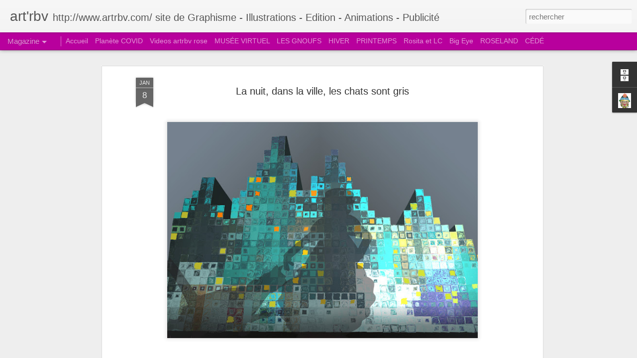

--- FILE ---
content_type: text/html; charset=UTF-8
request_url: https://www.artrbv.com/2017/01/la-nuit-dans-la-ville-les-chats-sont.html
body_size: 4722
content:
<!DOCTYPE html>
<html class='v2' dir='ltr' lang='fr'>
<head>
<link href='https://www.blogger.com/static/v1/widgets/335934321-css_bundle_v2.css' rel='stylesheet' type='text/css'/>
<meta content='text/html; charset=UTF-8' http-equiv='Content-Type'/>
<meta content='blogger' name='generator'/>
<link href='https://www.artrbv.com/favicon.ico' rel='icon' type='image/x-icon'/>
<link href='https://www.artrbv.com/2017/01/la-nuit-dans-la-ville-les-chats-sont.html' rel='canonical'/>
<link rel="alternate" type="application/atom+xml" title="art&#39;rbv - Atom" href="https://www.artrbv.com/feeds/posts/default" />
<link rel="alternate" type="application/rss+xml" title="art&#39;rbv - RSS" href="https://www.artrbv.com/feeds/posts/default?alt=rss" />
<link rel="service.post" type="application/atom+xml" title="art&#39;rbv - Atom" href="https://www.blogger.com/feeds/7669091740851964978/posts/default" />

<link rel="alternate" type="application/atom+xml" title="art&#39;rbv - Atom" href="https://www.artrbv.com/feeds/2818531904897080220/comments/default" />
<!--Can't find substitution for tag [blog.ieCssRetrofitLinks]-->
<link href='https://blogger.googleusercontent.com/img/b/R29vZ2xl/AVvXsEjQGJLzzCFb1SYH1DXUnuwaa_W5CITBRX9eqBBLJeWuwAOrUW3_s-56igo0ayVmTgR1h8JynU8ojCjHX-17erKZyZeteotsxn9X2yf-Y15zTW44CWmeRlufOdwlbBiUxvKXEATE1_TtKHY/s640/Dans+la+ville+les+chats+sont+gris.jpg' rel='image_src'/>
<meta content='https://www.artrbv.com/2017/01/la-nuit-dans-la-ville-les-chats-sont.html' property='og:url'/>
<meta content='La nuit, dans la ville, les chats sont gris' property='og:title'/>
<meta content='  ' property='og:description'/>
<meta content='https://blogger.googleusercontent.com/img/b/R29vZ2xl/AVvXsEjQGJLzzCFb1SYH1DXUnuwaa_W5CITBRX9eqBBLJeWuwAOrUW3_s-56igo0ayVmTgR1h8JynU8ojCjHX-17erKZyZeteotsxn9X2yf-Y15zTW44CWmeRlufOdwlbBiUxvKXEATE1_TtKHY/w1200-h630-p-k-no-nu/Dans+la+ville+les+chats+sont+gris.jpg' property='og:image'/>
<title>art'rbv: La nuit, dans la ville, les chats sont gris</title>
<meta content='!' name='fragment'/>
<meta content='dynamic' name='blogger-template'/>
<meta content='IE=9,chrome=1' http-equiv='X-UA-Compatible'/>
<meta content='initial-scale=1.0, maximum-scale=1.0, user-scalable=no, width=device-width' name='viewport'/>
<style id='page-skin-1' type='text/css'><!--
/*-----------------------------------------------
Blogger Template Style
Name: Dynamic Views
----------------------------------------------- */
/* Variable definitions
====================
<Variable name="keycolor" description="Main Color" type="color" default="#ffffff"
variants="#2b256f,#00b2b4,#4ba976,#696f00,#b38f00,#f07300,#d0422c,#f37a86,#7b5341"/>
<Group description="Page">
<Variable name="page.text.font" description="Font" type="font"
default="'Helvetica Neue Light', HelveticaNeue-Light, 'Helvetica Neue', Helvetica, Arial, sans-serif"/>
<Variable name="page.text.color" description="Text Color" type="color"
default="#333333" variants="#333333"/>
<Variable name="body.background.color" description="Background Color" type="color"
default="#EEEEEE"
variants="#dfdfea,#d9f4f4,#e4f2eb,#e9ead9,#f4eed9,#fdead9,#f8e3e0,#fdebed,#ebe5e3"/>
</Group>
<Variable name="body.background" description="Body Background" type="background"
color="#EEEEEE" default="$(color) none repeat scroll top left"/>
<Group description="Header">
<Variable name="header.background.color" description="Background Color" type="color"
default="#F3F3F3" variants="#F3F3F3"/>
</Group>
<Group description="Header Bar">
<Variable name="primary.color" description="Background Color" type="color"
default="#333333" variants="#2b256f,#00b2b4,#4ba976,#696f00,#b38f00,#f07300,#d0422c,#f37a86,#7b5341"/>
<Variable name="menu.font" description="Font" type="font"
default="'Helvetica Neue Light', HelveticaNeue-Light, 'Helvetica Neue', Helvetica, Arial, sans-serif"/>
<Variable name="menu.text.color" description="Text Color" type="color"
default="#FFFFFF" variants="#FFFFFF"/>
</Group>
<Group description="Links">
<Variable name="link.font" description="Link Text" type="font"
default="'Helvetica Neue Light', HelveticaNeue-Light, 'Helvetica Neue', Helvetica, Arial, sans-serif"/>
<Variable name="link.color" description="Link Color" type="color"
default="#009EB8"
variants="#2b256f,#00b2b4,#4ba976,#696f00,#b38f00,#f07300,#d0422c,#f37a86,#7b5341"/>
<Variable name="link.hover.color" description="Link Hover Color" type="color"
default="#009EB8"
variants="#2b256f,#00b2b4,#4ba976,#696f00,#b38f00,#f07300,#d0422c,#f37a86,#7b5341"/>
<Variable name="link.visited.color" description="Link Visited Color" type="color"
default="#009EB8"
variants="#2b256f,#00b2b4,#4ba976,#696f00,#b38f00,#f07300,#d0422c,#f37a86,#7b5341"/>
</Group>
<Group description="Blog Title">
<Variable name="blog.title.font" description="Font" type="font"
default="'Helvetica Neue Light', HelveticaNeue-Light, 'Helvetica Neue', Helvetica, Arial, sans-serif"/>
<Variable name="blog.title.color" description="Color" type="color"
default="#555555" variants="#555555"/>
</Group>
<Group description="Blog Description">
<Variable name="blog.description.font" description="Font" type="font"
default="'Helvetica Neue Light', HelveticaNeue-Light, 'Helvetica Neue', Helvetica, Arial, sans-serif"/>
<Variable name="blog.description.color" description="Color" type="color"
default="#555555" variants="#555555"/>
</Group>
<Group description="Post Title">
<Variable name="post.title.font" description="Font" type="font"
default="'Helvetica Neue Light', HelveticaNeue-Light, 'Helvetica Neue', Helvetica, Arial, sans-serif"/>
<Variable name="post.title.color" description="Color" type="color"
default="#333333" variants="#333333"/>
</Group>
<Group description="Date Ribbon">
<Variable name="ribbon.color" description="Color" type="color"
default="#666666" variants="#2b256f,#00b2b4,#4ba976,#696f00,#b38f00,#f07300,#d0422c,#f37a86,#7b5341"/>
<Variable name="ribbon.hover.color" description="Hover Color" type="color"
default="#AD3A2B" variants="#AD3A2B"/>
</Group>
<Variable name="blitzview" description="Initial view type" type="string" default="sidebar"/>
*/
/* BEGIN CUT */
{
"font:Text": "'Helvetica Neue Light', HelveticaNeue-Light, 'Helvetica Neue', Helvetica, Arial, sans-serif",
"color:Text": "#333333",
"image:Background": "#EEEEEE none repeat scroll top left",
"color:Background": "#EEEEEE",
"color:Header Background": "#F3F3F3",
"color:Primary": "#b8009d",
"color:Menu Text": "#FFFFFF",
"font:Menu": "'Helvetica Neue Light', HelveticaNeue-Light, 'Helvetica Neue', Helvetica, Arial, sans-serif",
"font:Link": "'Helvetica Neue Light', HelveticaNeue-Light, 'Helvetica Neue', Helvetica, Arial, sans-serif",
"color:Link": "#009EB8",
"color:Link Visited": "#009EB8",
"color:Link Hover": "#009EB8",
"font:Blog Title": "'Helvetica Neue Light', HelveticaNeue-Light, 'Helvetica Neue', Helvetica, Arial, sans-serif",
"color:Blog Title": "#555555",
"font:Blog Description": "'Helvetica Neue Light', HelveticaNeue-Light, 'Helvetica Neue', Helvetica, Arial, sans-serif",
"color:Blog Description": "#555555",
"font:Post Title": "'Helvetica Neue Light', HelveticaNeue-Light, 'Helvetica Neue', Helvetica, Arial, sans-serif",
"color:Post Title": "#333333",
"color:Ribbon": "#666666",
"color:Ribbon Hover": "#AD3A2B",
"view": "magazine"
}
/* END CUT */

--></style>
<style id='template-skin-1' type='text/css'><!--
body {
min-width: 1500px;
}
.column-center-outer {
margin-top: 46px;
}
.content-outer, .content-fauxcolumn-outer, .region-inner {
min-width: 1500px;
max-width: 1500px;
_width: 1500px;
}
.main-inner .columns {
padding-left: 0;
padding-right: 500px;
}
.main-inner .fauxcolumn-center-outer {
left: 0;
right: 500px;
/* IE6 does not respect left and right together */
_width: expression(this.parentNode.offsetWidth -
parseInt("0") -
parseInt("500px") + 'px');
}
.main-inner .fauxcolumn-left-outer {
width: 0;
}
.main-inner .fauxcolumn-right-outer {
width: 500px;
}
.main-inner .column-left-outer {
width: 0;
right: 100%;
margin-left: -0;
}
.main-inner .column-right-outer {
width: 500px;
margin-right: -500px;
}
#layout {
min-width: 0;
}
#layout .content-outer {
min-width: 0;
width: 800px;
}
#layout .region-inner {
min-width: 0;
width: auto;
}
--></style>
<script src='//www.blogblog.com/dynamicviews/6e0d22adcfa5abea/js/common.js' type='text/javascript'></script>
<script src='//www.blogblog.com/dynamicviews/6e0d22adcfa5abea/js/languages/lang__fr.js' type='text/javascript'></script>
<script src='//www.blogblog.com/dynamicviews/6e0d22adcfa5abea/js/magazine.js' type='text/javascript'></script>
<script src='//www.blogblog.com/dynamicviews/4224c15c4e7c9321/js/comments.js'></script>
<link href='https://www.blogger.com/dyn-css/authorization.css?targetBlogID=7669091740851964978&amp;zx=d2351cce-0494-423a-8ecb-943bbb287f62' media='none' onload='if(media!=&#39;all&#39;)media=&#39;all&#39;' rel='stylesheet'/><noscript><link href='https://www.blogger.com/dyn-css/authorization.css?targetBlogID=7669091740851964978&amp;zx=d2351cce-0494-423a-8ecb-943bbb287f62' rel='stylesheet'/></noscript>
<meta name='google-adsense-platform-account' content='ca-host-pub-1556223355139109'/>
<meta name='google-adsense-platform-domain' content='blogspot.com'/>

</head>
<body class='variant-magazine'>
<div class='content'>
<div class='content-outer'>
<div class='fauxborder-left content-fauxborder-left'>
<div class='content-inner'>
<div class='main-outer'>
<div class='fauxborder-left main-fauxborder-left'>
<div class='region-inner main-inner'>
<div class='columns fauxcolumns'>
<div class='column-center-outer'>
<div class='column-center-inner'>
<div class='main section' id='main'>
</div>
</div>
</div>
<div class='column-right-outer'>
<div class='column-right-inner'>
<aside>
<div class='sidebar section' id='sidebar-right-1'>
</div>
</aside>
</div>
</div>
<div style='clear: both'></div>
</div>
</div>
</div>
</div>
</div>
</div>
</div>
</div>
<script language='javascript' type='text/javascript'>
        window.onload = function() {
          blogger.ui().configure().view();
        };
      </script>

<script type="text/javascript" src="https://www.blogger.com/static/v1/widgets/2028843038-widgets.js"></script>
<script type='text/javascript'>
window['__wavt'] = 'AOuZoY6BjzgLSmb1uFe1qmbe-P82nUd3MA:1769086679582';_WidgetManager._Init('//www.blogger.com/rearrange?blogID\x3d7669091740851964978','//www.artrbv.com/2017/01/la-nuit-dans-la-ville-les-chats-sont.html','7669091740851964978');
_WidgetManager._SetDataContext([{'name': 'blog', 'data': {'blogId': '7669091740851964978', 'title': 'art\x27rbv', 'url': 'https://www.artrbv.com/2017/01/la-nuit-dans-la-ville-les-chats-sont.html', 'canonicalUrl': 'https://www.artrbv.com/2017/01/la-nuit-dans-la-ville-les-chats-sont.html', 'homepageUrl': 'https://www.artrbv.com/', 'searchUrl': 'https://www.artrbv.com/search', 'canonicalHomepageUrl': 'https://www.artrbv.com/', 'blogspotFaviconUrl': 'https://www.artrbv.com/favicon.ico', 'bloggerUrl': 'https://www.blogger.com', 'hasCustomDomain': true, 'httpsEnabled': true, 'enabledCommentProfileImages': true, 'gPlusViewType': 'FILTERED_POSTMOD', 'adultContent': false, 'analyticsAccountNumber': '', 'encoding': 'UTF-8', 'locale': 'fr', 'localeUnderscoreDelimited': 'fr', 'languageDirection': 'ltr', 'isPrivate': false, 'isMobile': false, 'isMobileRequest': false, 'mobileClass': '', 'isPrivateBlog': false, 'isDynamicViewsAvailable': true, 'feedLinks': '\x3clink rel\x3d\x22alternate\x22 type\x3d\x22application/atom+xml\x22 title\x3d\x22art\x26#39;rbv - Atom\x22 href\x3d\x22https://www.artrbv.com/feeds/posts/default\x22 /\x3e\n\x3clink rel\x3d\x22alternate\x22 type\x3d\x22application/rss+xml\x22 title\x3d\x22art\x26#39;rbv - RSS\x22 href\x3d\x22https://www.artrbv.com/feeds/posts/default?alt\x3drss\x22 /\x3e\n\x3clink rel\x3d\x22service.post\x22 type\x3d\x22application/atom+xml\x22 title\x3d\x22art\x26#39;rbv - Atom\x22 href\x3d\x22https://www.blogger.com/feeds/7669091740851964978/posts/default\x22 /\x3e\n\n\x3clink rel\x3d\x22alternate\x22 type\x3d\x22application/atom+xml\x22 title\x3d\x22art\x26#39;rbv - Atom\x22 href\x3d\x22https://www.artrbv.com/feeds/2818531904897080220/comments/default\x22 /\x3e\n', 'meTag': '', 'adsenseHostId': 'ca-host-pub-1556223355139109', 'adsenseHasAds': false, 'adsenseAutoAds': false, 'boqCommentIframeForm': true, 'loginRedirectParam': '', 'isGoogleEverywhereLinkTooltipEnabled': true, 'view': '', 'dynamicViewsCommentsSrc': '//www.blogblog.com/dynamicviews/4224c15c4e7c9321/js/comments.js', 'dynamicViewsScriptSrc': '//www.blogblog.com/dynamicviews/6e0d22adcfa5abea', 'plusOneApiSrc': 'https://apis.google.com/js/platform.js', 'disableGComments': true, 'interstitialAccepted': false, 'sharing': {'platforms': [{'name': 'Obtenir le lien', 'key': 'link', 'shareMessage': 'Obtenir le lien', 'target': ''}, {'name': 'Facebook', 'key': 'facebook', 'shareMessage': 'Partager sur Facebook', 'target': 'facebook'}, {'name': 'BlogThis!', 'key': 'blogThis', 'shareMessage': 'BlogThis!', 'target': 'blog'}, {'name': 'X', 'key': 'twitter', 'shareMessage': 'Partager sur X', 'target': 'twitter'}, {'name': 'Pinterest', 'key': 'pinterest', 'shareMessage': 'Partager sur Pinterest', 'target': 'pinterest'}, {'name': 'E-mail', 'key': 'email', 'shareMessage': 'E-mail', 'target': 'email'}], 'disableGooglePlus': true, 'googlePlusShareButtonWidth': 0, 'googlePlusBootstrap': '\x3cscript type\x3d\x22text/javascript\x22\x3ewindow.___gcfg \x3d {\x27lang\x27: \x27fr\x27};\x3c/script\x3e'}, 'hasCustomJumpLinkMessage': false, 'jumpLinkMessage': 'Lire la suite', 'pageType': 'item', 'postId': '2818531904897080220', 'postImageThumbnailUrl': 'https://blogger.googleusercontent.com/img/b/R29vZ2xl/AVvXsEjQGJLzzCFb1SYH1DXUnuwaa_W5CITBRX9eqBBLJeWuwAOrUW3_s-56igo0ayVmTgR1h8JynU8ojCjHX-17erKZyZeteotsxn9X2yf-Y15zTW44CWmeRlufOdwlbBiUxvKXEATE1_TtKHY/s72-c/Dans+la+ville+les+chats+sont+gris.jpg', 'postImageUrl': 'https://blogger.googleusercontent.com/img/b/R29vZ2xl/AVvXsEjQGJLzzCFb1SYH1DXUnuwaa_W5CITBRX9eqBBLJeWuwAOrUW3_s-56igo0ayVmTgR1h8JynU8ojCjHX-17erKZyZeteotsxn9X2yf-Y15zTW44CWmeRlufOdwlbBiUxvKXEATE1_TtKHY/s640/Dans+la+ville+les+chats+sont+gris.jpg', 'pageName': 'La nuit, dans la ville, les chats sont gris', 'pageTitle': 'art\x27rbv: La nuit, dans la ville, les chats sont gris'}}, {'name': 'features', 'data': {}}, {'name': 'messages', 'data': {'edit': 'Modifier', 'linkCopiedToClipboard': 'Lien copi\xe9 dans le presse-papiers\xa0!', 'ok': 'OK', 'postLink': 'Publier le lien'}}, {'name': 'skin', 'data': {'vars': {'link_color': '#009EB8', 'post_title_color': '#333333', 'blog_description_font': '\x27Helvetica Neue Light\x27, HelveticaNeue-Light, \x27Helvetica Neue\x27, Helvetica, Arial, sans-serif', 'body_background_color': '#EEEEEE', 'ribbon_color': '#666666', 'body_background': '#EEEEEE none repeat scroll top left', 'blitzview': 'magazine', 'link_visited_color': '#009EB8', 'link_hover_color': '#009EB8', 'header_background_color': '#F3F3F3', 'keycolor': '#ffffff', 'page_text_font': '\x27Helvetica Neue Light\x27, HelveticaNeue-Light, \x27Helvetica Neue\x27, Helvetica, Arial, sans-serif', 'blog_title_color': '#555555', 'ribbon_hover_color': '#AD3A2B', 'blog_title_font': '\x27Helvetica Neue Light\x27, HelveticaNeue-Light, \x27Helvetica Neue\x27, Helvetica, Arial, sans-serif', 'link_font': '\x27Helvetica Neue Light\x27, HelveticaNeue-Light, \x27Helvetica Neue\x27, Helvetica, Arial, sans-serif', 'menu_font': '\x27Helvetica Neue Light\x27, HelveticaNeue-Light, \x27Helvetica Neue\x27, Helvetica, Arial, sans-serif', 'primary_color': '#b8009d', 'page_text_color': '#333333', 'post_title_font': '\x27Helvetica Neue Light\x27, HelveticaNeue-Light, \x27Helvetica Neue\x27, Helvetica, Arial, sans-serif', 'blog_description_color': '#555555', 'menu_text_color': '#FFFFFF'}, 'override': '', 'url': 'blitz.css'}}, {'name': 'template', 'data': {'name': 'Dynamic Views', 'localizedName': 'Affichages dynamiques', 'isResponsive': false, 'isAlternateRendering': false, 'isCustom': false, 'variant': 'magazine', 'variantId': 'magazine'}}, {'name': 'view', 'data': {'classic': {'name': 'classic', 'url': '?view\x3dclassic'}, 'flipcard': {'name': 'flipcard', 'url': '?view\x3dflipcard'}, 'magazine': {'name': 'magazine', 'url': '?view\x3dmagazine'}, 'mosaic': {'name': 'mosaic', 'url': '?view\x3dmosaic'}, 'sidebar': {'name': 'sidebar', 'url': '?view\x3dsidebar'}, 'snapshot': {'name': 'snapshot', 'url': '?view\x3dsnapshot'}, 'timeslide': {'name': 'timeslide', 'url': '?view\x3dtimeslide'}, 'isMobile': false, 'title': 'La nuit, dans la ville, les chats sont gris', 'description': '  ', 'featuredImage': 'https://blogger.googleusercontent.com/img/b/R29vZ2xl/AVvXsEjQGJLzzCFb1SYH1DXUnuwaa_W5CITBRX9eqBBLJeWuwAOrUW3_s-56igo0ayVmTgR1h8JynU8ojCjHX-17erKZyZeteotsxn9X2yf-Y15zTW44CWmeRlufOdwlbBiUxvKXEATE1_TtKHY/s640/Dans+la+ville+les+chats+sont+gris.jpg', 'url': 'https://www.artrbv.com/2017/01/la-nuit-dans-la-ville-les-chats-sont.html', 'type': 'item', 'isSingleItem': true, 'isMultipleItems': false, 'isError': false, 'isPage': false, 'isPost': true, 'isHomepage': false, 'isArchive': false, 'isLabelSearch': false, 'postId': 2818531904897080220}}]);
_WidgetManager._RegisterWidget('_BlogView', new _WidgetInfo('Blog1', 'main', document.getElementById('Blog1'), {'cmtInteractionsEnabled': false}, 'displayModeFull'));
_WidgetManager._RegisterWidget('_PageListView', new _WidgetInfo('PageList1', 'sidebar-right-1', document.getElementById('PageList1'), {'title': 'MENU Lat\xe9ral', 'links': [{'isCurrentPage': false, 'href': 'https://www.artrbv.com/', 'title': 'Accueil'}, {'isCurrentPage': false, 'href': 'https://www.artrbv.com/p/planete-covid.html', 'id': '6226906300591620196', 'title': 'Plan\xe8te COVID'}, {'isCurrentPage': false, 'href': 'https://www.artrbv.com/p/videos.html', 'id': '5177841601591237095', 'title': 'Videos artrbv rose'}, {'isCurrentPage': false, 'href': 'https://www.artrbv.com/p/mus.html', 'id': '2175736915319183049', 'title': 'MUS\xc9E VIRTUEL'}, {'isCurrentPage': false, 'href': 'https://www.artrbv.com/p/les-gnoufs.html', 'id': '3894657309409065246', 'title': 'LES GNOUFS'}, {'isCurrentPage': false, 'href': 'https://www.artrbv.com/p/janvier.html', 'id': '7284275901864325600', 'title': 'HIVER'}, {'isCurrentPage': false, 'href': 'https://www.artrbv.com/p/printemps.html', 'id': '6938239678506484462', 'title': 'PRINTEMPS'}, {'isCurrentPage': false, 'href': 'https://www.artrbv.com/p/rosita-et-lc.html', 'id': '4829888082083418018', 'title': 'Rosita et LC'}, {'isCurrentPage': false, 'href': 'https://www.artrbv.com/p/big-eye.html', 'id': '3878243038132040769', 'title': 'Big Eye'}, {'isCurrentPage': false, 'href': 'https://www.artrbv.com/p/roseland.html', 'id': '4305189016979763547', 'title': 'ROSELAND'}, {'isCurrentPage': false, 'href': 'https://www.artrbv.com/p/ce.html', 'id': '2815039842557191096', 'title': 'C\xc9D\xc9'}], 'mobile': false, 'showPlaceholder': true, 'hasCurrentPage': false}, 'displayModeFull'));
_WidgetManager._RegisterWidget('_HeaderView', new _WidgetInfo('Header1', 'sidebar-right-1', document.getElementById('Header1'), {}, 'displayModeFull'));
_WidgetManager._RegisterWidget('_BlogArchiveView', new _WidgetInfo('BlogArchive1', 'sidebar-right-1', document.getElementById('BlogArchive1'), {'languageDirection': 'ltr', 'loadingMessage': 'Chargement\x26hellip;'}, 'displayModeFull'));
_WidgetManager._RegisterWidget('_ProfileView', new _WidgetInfo('Profile1', 'sidebar-right-1', document.getElementById('Profile1'), {}, 'displayModeFull'));
_WidgetManager._RegisterWidget('_AttributionView', new _WidgetInfo('Attribution1', 'sidebar-right-1', document.getElementById('Attribution1'), {}, 'displayModeFull'));
_WidgetManager._RegisterWidget('_NavbarView', new _WidgetInfo('Navbar1', 'sidebar-right-1', document.getElementById('Navbar1'), {}, 'displayModeFull'));
</script>
</body>
</html>

--- FILE ---
content_type: text/javascript; charset=UTF-8
request_url: https://www.artrbv.com/?v=0&action=initial&widgetId=BlogArchive1&responseType=js&xssi_token=AOuZoY6BjzgLSmb1uFe1qmbe-P82nUd3MA%3A1769086679582
body_size: 1891
content:
try {
_WidgetManager._HandleControllerResult('BlogArchive1', 'initial',{'url': 'https://www.artrbv.com/search?updated-min\x3d1969-12-31T16:00:00-08:00\x26updated-max\x3d292278994-08-17T07:12:55Z\x26max-results\x3d50', 'name': 'All Posts', 'expclass': 'expanded', 'toggleId': 'ALL-0', 'post-count': 1488, 'data': [{'url': 'https://www.artrbv.com/2026/', 'name': '2026', 'expclass': 'expanded', 'toggleId': 'YEARLY-1767254400000', 'post-count': 2, 'data': [{'url': 'https://www.artrbv.com/2026/01/', 'name': 'janvier', 'expclass': 'expanded', 'toggleId': 'MONTHLY-1767254400000', 'post-count': 2, 'posts': [{'title': 'Yellowstone  50 cm /50 cm', 'url': 'https://www.artrbv.com/2026/01/yellowstone-50-cm-50-cm.html'}, {'title': 'Indiana 80cm / 100 cm', 'url': 'https://www.artrbv.com/2026/01/indiana-80cm-100-cm.html'}]}]}, {'url': 'https://www.artrbv.com/2025/', 'name': '2025', 'expclass': 'collapsed', 'toggleId': 'YEARLY-1735718400000', 'post-count': 27, 'data': [{'url': 'https://www.artrbv.com/2025/11/', 'name': 'novembre', 'expclass': 'collapsed', 'toggleId': 'MONTHLY-1761980400000', 'post-count': 1}, {'url': 'https://www.artrbv.com/2025/10/', 'name': 'octobre', 'expclass': 'collapsed', 'toggleId': 'MONTHLY-1759302000000', 'post-count': 3}, {'url': 'https://www.artrbv.com/2025/09/', 'name': 'septembre', 'expclass': 'collapsed', 'toggleId': 'MONTHLY-1756710000000', 'post-count': 4}, {'url': 'https://www.artrbv.com/2025/08/', 'name': 'ao\xfbt', 'expclass': 'collapsed', 'toggleId': 'MONTHLY-1754031600000', 'post-count': 10}, {'url': 'https://www.artrbv.com/2025/07/', 'name': 'juillet', 'expclass': 'collapsed', 'toggleId': 'MONTHLY-1751353200000', 'post-count': 3}, {'url': 'https://www.artrbv.com/2025/05/', 'name': 'mai', 'expclass': 'collapsed', 'toggleId': 'MONTHLY-1746082800000', 'post-count': 2}, {'url': 'https://www.artrbv.com/2025/03/', 'name': 'mars', 'expclass': 'collapsed', 'toggleId': 'MONTHLY-1740816000000', 'post-count': 3}, {'url': 'https://www.artrbv.com/2025/01/', 'name': 'janvier', 'expclass': 'collapsed', 'toggleId': 'MONTHLY-1735718400000', 'post-count': 1}]}, {'url': 'https://www.artrbv.com/2024/', 'name': '2024', 'expclass': 'collapsed', 'toggleId': 'YEARLY-1704096000000', 'post-count': 49, 'data': [{'url': 'https://www.artrbv.com/2024/11/', 'name': 'novembre', 'expclass': 'collapsed', 'toggleId': 'MONTHLY-1730444400000', 'post-count': 3}, {'url': 'https://www.artrbv.com/2024/10/', 'name': 'octobre', 'expclass': 'collapsed', 'toggleId': 'MONTHLY-1727766000000', 'post-count': 12}, {'url': 'https://www.artrbv.com/2024/09/', 'name': 'septembre', 'expclass': 'collapsed', 'toggleId': 'MONTHLY-1725174000000', 'post-count': 8}, {'url': 'https://www.artrbv.com/2024/08/', 'name': 'ao\xfbt', 'expclass': 'collapsed', 'toggleId': 'MONTHLY-1722495600000', 'post-count': 5}, {'url': 'https://www.artrbv.com/2024/07/', 'name': 'juillet', 'expclass': 'collapsed', 'toggleId': 'MONTHLY-1719817200000', 'post-count': 10}, {'url': 'https://www.artrbv.com/2024/06/', 'name': 'juin', 'expclass': 'collapsed', 'toggleId': 'MONTHLY-1717225200000', 'post-count': 3}, {'url': 'https://www.artrbv.com/2024/05/', 'name': 'mai', 'expclass': 'collapsed', 'toggleId': 'MONTHLY-1714546800000', 'post-count': 1}, {'url': 'https://www.artrbv.com/2024/04/', 'name': 'avril', 'expclass': 'collapsed', 'toggleId': 'MONTHLY-1711954800000', 'post-count': 2}, {'url': 'https://www.artrbv.com/2024/03/', 'name': 'mars', 'expclass': 'collapsed', 'toggleId': 'MONTHLY-1709280000000', 'post-count': 2}, {'url': 'https://www.artrbv.com/2024/02/', 'name': 'f\xe9vrier', 'expclass': 'collapsed', 'toggleId': 'MONTHLY-1706774400000', 'post-count': 1}, {'url': 'https://www.artrbv.com/2024/01/', 'name': 'janvier', 'expclass': 'collapsed', 'toggleId': 'MONTHLY-1704096000000', 'post-count': 2}]}, {'url': 'https://www.artrbv.com/2023/', 'name': '2023', 'expclass': 'collapsed', 'toggleId': 'YEARLY-1672560000000', 'post-count': 15, 'data': [{'url': 'https://www.artrbv.com/2023/10/', 'name': 'octobre', 'expclass': 'collapsed', 'toggleId': 'MONTHLY-1696143600000', 'post-count': 1}, {'url': 'https://www.artrbv.com/2023/08/', 'name': 'ao\xfbt', 'expclass': 'collapsed', 'toggleId': 'MONTHLY-1690873200000', 'post-count': 8}, {'url': 'https://www.artrbv.com/2023/07/', 'name': 'juillet', 'expclass': 'collapsed', 'toggleId': 'MONTHLY-1688194800000', 'post-count': 2}, {'url': 'https://www.artrbv.com/2023/06/', 'name': 'juin', 'expclass': 'collapsed', 'toggleId': 'MONTHLY-1685602800000', 'post-count': 1}, {'url': 'https://www.artrbv.com/2023/04/', 'name': 'avril', 'expclass': 'collapsed', 'toggleId': 'MONTHLY-1680332400000', 'post-count': 1}, {'url': 'https://www.artrbv.com/2023/03/', 'name': 'mars', 'expclass': 'collapsed', 'toggleId': 'MONTHLY-1677657600000', 'post-count': 2}]}, {'url': 'https://www.artrbv.com/2022/', 'name': '2022', 'expclass': 'collapsed', 'toggleId': 'YEARLY-1641024000000', 'post-count': 62, 'data': [{'url': 'https://www.artrbv.com/2022/12/', 'name': 'd\xe9cembre', 'expclass': 'collapsed', 'toggleId': 'MONTHLY-1669881600000', 'post-count': 3}, {'url': 'https://www.artrbv.com/2022/11/', 'name': 'novembre', 'expclass': 'collapsed', 'toggleId': 'MONTHLY-1667286000000', 'post-count': 2}, {'url': 'https://www.artrbv.com/2022/09/', 'name': 'septembre', 'expclass': 'collapsed', 'toggleId': 'MONTHLY-1662015600000', 'post-count': 8}, {'url': 'https://www.artrbv.com/2022/08/', 'name': 'ao\xfbt', 'expclass': 'collapsed', 'toggleId': 'MONTHLY-1659337200000', 'post-count': 20}, {'url': 'https://www.artrbv.com/2022/07/', 'name': 'juillet', 'expclass': 'collapsed', 'toggleId': 'MONTHLY-1656658800000', 'post-count': 4}, {'url': 'https://www.artrbv.com/2022/06/', 'name': 'juin', 'expclass': 'collapsed', 'toggleId': 'MONTHLY-1654066800000', 'post-count': 1}, {'url': 'https://www.artrbv.com/2022/05/', 'name': 'mai', 'expclass': 'collapsed', 'toggleId': 'MONTHLY-1651388400000', 'post-count': 8}, {'url': 'https://www.artrbv.com/2022/04/', 'name': 'avril', 'expclass': 'collapsed', 'toggleId': 'MONTHLY-1648796400000', 'post-count': 10}, {'url': 'https://www.artrbv.com/2022/03/', 'name': 'mars', 'expclass': 'collapsed', 'toggleId': 'MONTHLY-1646121600000', 'post-count': 2}, {'url': 'https://www.artrbv.com/2022/02/', 'name': 'f\xe9vrier', 'expclass': 'collapsed', 'toggleId': 'MONTHLY-1643702400000', 'post-count': 1}, {'url': 'https://www.artrbv.com/2022/01/', 'name': 'janvier', 'expclass': 'collapsed', 'toggleId': 'MONTHLY-1641024000000', 'post-count': 3}]}, {'url': 'https://www.artrbv.com/2021/', 'name': '2021', 'expclass': 'collapsed', 'toggleId': 'YEARLY-1609488000000', 'post-count': 59, 'data': [{'url': 'https://www.artrbv.com/2021/12/', 'name': 'd\xe9cembre', 'expclass': 'collapsed', 'toggleId': 'MONTHLY-1638345600000', 'post-count': 6}, {'url': 'https://www.artrbv.com/2021/11/', 'name': 'novembre', 'expclass': 'collapsed', 'toggleId': 'MONTHLY-1635750000000', 'post-count': 1}, {'url': 'https://www.artrbv.com/2021/10/', 'name': 'octobre', 'expclass': 'collapsed', 'toggleId': 'MONTHLY-1633071600000', 'post-count': 1}, {'url': 'https://www.artrbv.com/2021/09/', 'name': 'septembre', 'expclass': 'collapsed', 'toggleId': 'MONTHLY-1630479600000', 'post-count': 19}, {'url': 'https://www.artrbv.com/2021/08/', 'name': 'ao\xfbt', 'expclass': 'collapsed', 'toggleId': 'MONTHLY-1627801200000', 'post-count': 24}, {'url': 'https://www.artrbv.com/2021/07/', 'name': 'juillet', 'expclass': 'collapsed', 'toggleId': 'MONTHLY-1625122800000', 'post-count': 1}, {'url': 'https://www.artrbv.com/2021/06/', 'name': 'juin', 'expclass': 'collapsed', 'toggleId': 'MONTHLY-1622530800000', 'post-count': 2}, {'url': 'https://www.artrbv.com/2021/04/', 'name': 'avril', 'expclass': 'collapsed', 'toggleId': 'MONTHLY-1617260400000', 'post-count': 2}, {'url': 'https://www.artrbv.com/2021/02/', 'name': 'f\xe9vrier', 'expclass': 'collapsed', 'toggleId': 'MONTHLY-1612166400000', 'post-count': 2}, {'url': 'https://www.artrbv.com/2021/01/', 'name': 'janvier', 'expclass': 'collapsed', 'toggleId': 'MONTHLY-1609488000000', 'post-count': 1}]}, {'url': 'https://www.artrbv.com/2020/', 'name': '2020', 'expclass': 'collapsed', 'toggleId': 'YEARLY-1577865600000', 'post-count': 103, 'data': [{'url': 'https://www.artrbv.com/2020/12/', 'name': 'd\xe9cembre', 'expclass': 'collapsed', 'toggleId': 'MONTHLY-1606809600000', 'post-count': 5}, {'url': 'https://www.artrbv.com/2020/11/', 'name': 'novembre', 'expclass': 'collapsed', 'toggleId': 'MONTHLY-1604214000000', 'post-count': 5}, {'url': 'https://www.artrbv.com/2020/10/', 'name': 'octobre', 'expclass': 'collapsed', 'toggleId': 'MONTHLY-1601535600000', 'post-count': 2}, {'url': 'https://www.artrbv.com/2020/09/', 'name': 'septembre', 'expclass': 'collapsed', 'toggleId': 'MONTHLY-1598943600000', 'post-count': 1}, {'url': 'https://www.artrbv.com/2020/08/', 'name': 'ao\xfbt', 'expclass': 'collapsed', 'toggleId': 'MONTHLY-1596265200000', 'post-count': 6}, {'url': 'https://www.artrbv.com/2020/07/', 'name': 'juillet', 'expclass': 'collapsed', 'toggleId': 'MONTHLY-1593586800000', 'post-count': 1}, {'url': 'https://www.artrbv.com/2020/06/', 'name': 'juin', 'expclass': 'collapsed', 'toggleId': 'MONTHLY-1590994800000', 'post-count': 1}, {'url': 'https://www.artrbv.com/2020/05/', 'name': 'mai', 'expclass': 'collapsed', 'toggleId': 'MONTHLY-1588316400000', 'post-count': 31}, {'url': 'https://www.artrbv.com/2020/04/', 'name': 'avril', 'expclass': 'collapsed', 'toggleId': 'MONTHLY-1585724400000', 'post-count': 29}, {'url': 'https://www.artrbv.com/2020/03/', 'name': 'mars', 'expclass': 'collapsed', 'toggleId': 'MONTHLY-1583049600000', 'post-count': 19}, {'url': 'https://www.artrbv.com/2020/02/', 'name': 'f\xe9vrier', 'expclass': 'collapsed', 'toggleId': 'MONTHLY-1580544000000', 'post-count': 2}, {'url': 'https://www.artrbv.com/2020/01/', 'name': 'janvier', 'expclass': 'collapsed', 'toggleId': 'MONTHLY-1577865600000', 'post-count': 1}]}, {'url': 'https://www.artrbv.com/2019/', 'name': '2019', 'expclass': 'collapsed', 'toggleId': 'YEARLY-1546329600000', 'post-count': 77, 'data': [{'url': 'https://www.artrbv.com/2019/12/', 'name': 'd\xe9cembre', 'expclass': 'collapsed', 'toggleId': 'MONTHLY-1575187200000', 'post-count': 4}, {'url': 'https://www.artrbv.com/2019/11/', 'name': 'novembre', 'expclass': 'collapsed', 'toggleId': 'MONTHLY-1572591600000', 'post-count': 2}, {'url': 'https://www.artrbv.com/2019/10/', 'name': 'octobre', 'expclass': 'collapsed', 'toggleId': 'MONTHLY-1569913200000', 'post-count': 4}, {'url': 'https://www.artrbv.com/2019/09/', 'name': 'septembre', 'expclass': 'collapsed', 'toggleId': 'MONTHLY-1567321200000', 'post-count': 15}, {'url': 'https://www.artrbv.com/2019/08/', 'name': 'ao\xfbt', 'expclass': 'collapsed', 'toggleId': 'MONTHLY-1564642800000', 'post-count': 28}, {'url': 'https://www.artrbv.com/2019/07/', 'name': 'juillet', 'expclass': 'collapsed', 'toggleId': 'MONTHLY-1561964400000', 'post-count': 8}, {'url': 'https://www.artrbv.com/2019/05/', 'name': 'mai', 'expclass': 'collapsed', 'toggleId': 'MONTHLY-1556694000000', 'post-count': 2}, {'url': 'https://www.artrbv.com/2019/04/', 'name': 'avril', 'expclass': 'collapsed', 'toggleId': 'MONTHLY-1554102000000', 'post-count': 9}, {'url': 'https://www.artrbv.com/2019/02/', 'name': 'f\xe9vrier', 'expclass': 'collapsed', 'toggleId': 'MONTHLY-1549008000000', 'post-count': 2}, {'url': 'https://www.artrbv.com/2019/01/', 'name': 'janvier', 'expclass': 'collapsed', 'toggleId': 'MONTHLY-1546329600000', 'post-count': 3}]}, {'url': 'https://www.artrbv.com/2018/', 'name': '2018', 'expclass': 'collapsed', 'toggleId': 'YEARLY-1514793600000', 'post-count': 62, 'data': [{'url': 'https://www.artrbv.com/2018/12/', 'name': 'd\xe9cembre', 'expclass': 'collapsed', 'toggleId': 'MONTHLY-1543651200000', 'post-count': 6}, {'url': 'https://www.artrbv.com/2018/11/', 'name': 'novembre', 'expclass': 'collapsed', 'toggleId': 'MONTHLY-1541055600000', 'post-count': 8}, {'url': 'https://www.artrbv.com/2018/09/', 'name': 'septembre', 'expclass': 'collapsed', 'toggleId': 'MONTHLY-1535785200000', 'post-count': 1}, {'url': 'https://www.artrbv.com/2018/08/', 'name': 'ao\xfbt', 'expclass': 'collapsed', 'toggleId': 'MONTHLY-1533106800000', 'post-count': 29}, {'url': 'https://www.artrbv.com/2018/07/', 'name': 'juillet', 'expclass': 'collapsed', 'toggleId': 'MONTHLY-1530428400000', 'post-count': 6}, {'url': 'https://www.artrbv.com/2018/06/', 'name': 'juin', 'expclass': 'collapsed', 'toggleId': 'MONTHLY-1527836400000', 'post-count': 3}, {'url': 'https://www.artrbv.com/2018/05/', 'name': 'mai', 'expclass': 'collapsed', 'toggleId': 'MONTHLY-1525158000000', 'post-count': 2}, {'url': 'https://www.artrbv.com/2018/02/', 'name': 'f\xe9vrier', 'expclass': 'collapsed', 'toggleId': 'MONTHLY-1517472000000', 'post-count': 1}, {'url': 'https://www.artrbv.com/2018/01/', 'name': 'janvier', 'expclass': 'collapsed', 'toggleId': 'MONTHLY-1514793600000', 'post-count': 6}]}, {'url': 'https://www.artrbv.com/2017/', 'name': '2017', 'expclass': 'collapsed', 'toggleId': 'YEARLY-1483257600000', 'post-count': 90, 'data': [{'url': 'https://www.artrbv.com/2017/12/', 'name': 'd\xe9cembre', 'expclass': 'collapsed', 'toggleId': 'MONTHLY-1512115200000', 'post-count': 5}, {'url': 'https://www.artrbv.com/2017/11/', 'name': 'novembre', 'expclass': 'collapsed', 'toggleId': 'MONTHLY-1509519600000', 'post-count': 4}, {'url': 'https://www.artrbv.com/2017/10/', 'name': 'octobre', 'expclass': 'collapsed', 'toggleId': 'MONTHLY-1506841200000', 'post-count': 3}, {'url': 'https://www.artrbv.com/2017/09/', 'name': 'septembre', 'expclass': 'collapsed', 'toggleId': 'MONTHLY-1504249200000', 'post-count': 25}, {'url': 'https://www.artrbv.com/2017/08/', 'name': 'ao\xfbt', 'expclass': 'collapsed', 'toggleId': 'MONTHLY-1501570800000', 'post-count': 31}, {'url': 'https://www.artrbv.com/2017/07/', 'name': 'juillet', 'expclass': 'collapsed', 'toggleId': 'MONTHLY-1498892400000', 'post-count': 3}, {'url': 'https://www.artrbv.com/2017/06/', 'name': 'juin', 'expclass': 'collapsed', 'toggleId': 'MONTHLY-1496300400000', 'post-count': 3}, {'url': 'https://www.artrbv.com/2017/05/', 'name': 'mai', 'expclass': 'collapsed', 'toggleId': 'MONTHLY-1493622000000', 'post-count': 4}, {'url': 'https://www.artrbv.com/2017/04/', 'name': 'avril', 'expclass': 'collapsed', 'toggleId': 'MONTHLY-1491030000000', 'post-count': 1}, {'url': 'https://www.artrbv.com/2017/03/', 'name': 'mars', 'expclass': 'collapsed', 'toggleId': 'MONTHLY-1488355200000', 'post-count': 1}, {'url': 'https://www.artrbv.com/2017/02/', 'name': 'f\xe9vrier', 'expclass': 'collapsed', 'toggleId': 'MONTHLY-1485936000000', 'post-count': 2}, {'url': 'https://www.artrbv.com/2017/01/', 'name': 'janvier', 'expclass': 'collapsed', 'toggleId': 'MONTHLY-1483257600000', 'post-count': 8}]}, {'url': 'https://www.artrbv.com/2016/', 'name': '2016', 'expclass': 'collapsed', 'toggleId': 'YEARLY-1451635200000', 'post-count': 114, 'data': [{'url': 'https://www.artrbv.com/2016/12/', 'name': 'd\xe9cembre', 'expclass': 'collapsed', 'toggleId': 'MONTHLY-1480579200000', 'post-count': 8}, {'url': 'https://www.artrbv.com/2016/11/', 'name': 'novembre', 'expclass': 'collapsed', 'toggleId': 'MONTHLY-1477983600000', 'post-count': 5}, {'url': 'https://www.artrbv.com/2016/10/', 'name': 'octobre', 'expclass': 'collapsed', 'toggleId': 'MONTHLY-1475305200000', 'post-count': 5}, {'url': 'https://www.artrbv.com/2016/09/', 'name': 'septembre', 'expclass': 'collapsed', 'toggleId': 'MONTHLY-1472713200000', 'post-count': 4}, {'url': 'https://www.artrbv.com/2016/08/', 'name': 'ao\xfbt', 'expclass': 'collapsed', 'toggleId': 'MONTHLY-1470034800000', 'post-count': 29}, {'url': 'https://www.artrbv.com/2016/07/', 'name': 'juillet', 'expclass': 'collapsed', 'toggleId': 'MONTHLY-1467356400000', 'post-count': 19}, {'url': 'https://www.artrbv.com/2016/06/', 'name': 'juin', 'expclass': 'collapsed', 'toggleId': 'MONTHLY-1464764400000', 'post-count': 10}, {'url': 'https://www.artrbv.com/2016/05/', 'name': 'mai', 'expclass': 'collapsed', 'toggleId': 'MONTHLY-1462086000000', 'post-count': 4}, {'url': 'https://www.artrbv.com/2016/04/', 'name': 'avril', 'expclass': 'collapsed', 'toggleId': 'MONTHLY-1459494000000', 'post-count': 10}, {'url': 'https://www.artrbv.com/2016/03/', 'name': 'mars', 'expclass': 'collapsed', 'toggleId': 'MONTHLY-1456819200000', 'post-count': 3}, {'url': 'https://www.artrbv.com/2016/02/', 'name': 'f\xe9vrier', 'expclass': 'collapsed', 'toggleId': 'MONTHLY-1454313600000', 'post-count': 6}, {'url': 'https://www.artrbv.com/2016/01/', 'name': 'janvier', 'expclass': 'collapsed', 'toggleId': 'MONTHLY-1451635200000', 'post-count': 11}]}, {'url': 'https://www.artrbv.com/2015/', 'name': '2015', 'expclass': 'collapsed', 'toggleId': 'YEARLY-1420099200000', 'post-count': 169, 'data': [{'url': 'https://www.artrbv.com/2015/12/', 'name': 'd\xe9cembre', 'expclass': 'collapsed', 'toggleId': 'MONTHLY-1448956800000', 'post-count': 7}, {'url': 'https://www.artrbv.com/2015/11/', 'name': 'novembre', 'expclass': 'collapsed', 'toggleId': 'MONTHLY-1446361200000', 'post-count': 10}, {'url': 'https://www.artrbv.com/2015/10/', 'name': 'octobre', 'expclass': 'collapsed', 'toggleId': 'MONTHLY-1443682800000', 'post-count': 16}, {'url': 'https://www.artrbv.com/2015/09/', 'name': 'septembre', 'expclass': 'collapsed', 'toggleId': 'MONTHLY-1441090800000', 'post-count': 15}, {'url': 'https://www.artrbv.com/2015/08/', 'name': 'ao\xfbt', 'expclass': 'collapsed', 'toggleId': 'MONTHLY-1438412400000', 'post-count': 26}, {'url': 'https://www.artrbv.com/2015/07/', 'name': 'juillet', 'expclass': 'collapsed', 'toggleId': 'MONTHLY-1435734000000', 'post-count': 25}, {'url': 'https://www.artrbv.com/2015/06/', 'name': 'juin', 'expclass': 'collapsed', 'toggleId': 'MONTHLY-1433142000000', 'post-count': 8}, {'url': 'https://www.artrbv.com/2015/05/', 'name': 'mai', 'expclass': 'collapsed', 'toggleId': 'MONTHLY-1430463600000', 'post-count': 11}, {'url': 'https://www.artrbv.com/2015/04/', 'name': 'avril', 'expclass': 'collapsed', 'toggleId': 'MONTHLY-1427871600000', 'post-count': 16}, {'url': 'https://www.artrbv.com/2015/03/', 'name': 'mars', 'expclass': 'collapsed', 'toggleId': 'MONTHLY-1425196800000', 'post-count': 18}, {'url': 'https://www.artrbv.com/2015/02/', 'name': 'f\xe9vrier', 'expclass': 'collapsed', 'toggleId': 'MONTHLY-1422777600000', 'post-count': 11}, {'url': 'https://www.artrbv.com/2015/01/', 'name': 'janvier', 'expclass': 'collapsed', 'toggleId': 'MONTHLY-1420099200000', 'post-count': 6}]}, {'url': 'https://www.artrbv.com/2014/', 'name': '2014', 'expclass': 'collapsed', 'toggleId': 'YEARLY-1388563200000', 'post-count': 240, 'data': [{'url': 'https://www.artrbv.com/2014/12/', 'name': 'd\xe9cembre', 'expclass': 'collapsed', 'toggleId': 'MONTHLY-1417420800000', 'post-count': 15}, {'url': 'https://www.artrbv.com/2014/11/', 'name': 'novembre', 'expclass': 'collapsed', 'toggleId': 'MONTHLY-1414825200000', 'post-count': 24}, {'url': 'https://www.artrbv.com/2014/10/', 'name': 'octobre', 'expclass': 'collapsed', 'toggleId': 'MONTHLY-1412146800000', 'post-count': 13}, {'url': 'https://www.artrbv.com/2014/09/', 'name': 'septembre', 'expclass': 'collapsed', 'toggleId': 'MONTHLY-1409554800000', 'post-count': 26}, {'url': 'https://www.artrbv.com/2014/08/', 'name': 'ao\xfbt', 'expclass': 'collapsed', 'toggleId': 'MONTHLY-1406876400000', 'post-count': 30}, {'url': 'https://www.artrbv.com/2014/07/', 'name': 'juillet', 'expclass': 'collapsed', 'toggleId': 'MONTHLY-1404198000000', 'post-count': 19}, {'url': 'https://www.artrbv.com/2014/06/', 'name': 'juin', 'expclass': 'collapsed', 'toggleId': 'MONTHLY-1401606000000', 'post-count': 12}, {'url': 'https://www.artrbv.com/2014/05/', 'name': 'mai', 'expclass': 'collapsed', 'toggleId': 'MONTHLY-1398927600000', 'post-count': 14}, {'url': 'https://www.artrbv.com/2014/04/', 'name': 'avril', 'expclass': 'collapsed', 'toggleId': 'MONTHLY-1396335600000', 'post-count': 7}, {'url': 'https://www.artrbv.com/2014/03/', 'name': 'mars', 'expclass': 'collapsed', 'toggleId': 'MONTHLY-1393660800000', 'post-count': 22}, {'url': 'https://www.artrbv.com/2014/02/', 'name': 'f\xe9vrier', 'expclass': 'collapsed', 'toggleId': 'MONTHLY-1391241600000', 'post-count': 28}, {'url': 'https://www.artrbv.com/2014/01/', 'name': 'janvier', 'expclass': 'collapsed', 'toggleId': 'MONTHLY-1388563200000', 'post-count': 30}]}, {'url': 'https://www.artrbv.com/2013/', 'name': '2013', 'expclass': 'collapsed', 'toggleId': 'YEARLY-1357027200000', 'post-count': 365, 'data': [{'url': 'https://www.artrbv.com/2013/12/', 'name': 'd\xe9cembre', 'expclass': 'collapsed', 'toggleId': 'MONTHLY-1385884800000', 'post-count': 32}, {'url': 'https://www.artrbv.com/2013/11/', 'name': 'novembre', 'expclass': 'collapsed', 'toggleId': 'MONTHLY-1383289200000', 'post-count': 31}, {'url': 'https://www.artrbv.com/2013/10/', 'name': 'octobre', 'expclass': 'collapsed', 'toggleId': 'MONTHLY-1380610800000', 'post-count': 31}, {'url': 'https://www.artrbv.com/2013/09/', 'name': 'septembre', 'expclass': 'collapsed', 'toggleId': 'MONTHLY-1378018800000', 'post-count': 30}, {'url': 'https://www.artrbv.com/2013/08/', 'name': 'ao\xfbt', 'expclass': 'collapsed', 'toggleId': 'MONTHLY-1375340400000', 'post-count': 31}, {'url': 'https://www.artrbv.com/2013/07/', 'name': 'juillet', 'expclass': 'collapsed', 'toggleId': 'MONTHLY-1372662000000', 'post-count': 30}, {'url': 'https://www.artrbv.com/2013/06/', 'name': 'juin', 'expclass': 'collapsed', 'toggleId': 'MONTHLY-1370070000000', 'post-count': 30}, {'url': 'https://www.artrbv.com/2013/05/', 'name': 'mai', 'expclass': 'collapsed', 'toggleId': 'MONTHLY-1367391600000', 'post-count': 31}, {'url': 'https://www.artrbv.com/2013/04/', 'name': 'avril', 'expclass': 'collapsed', 'toggleId': 'MONTHLY-1364799600000', 'post-count': 30}, {'url': 'https://www.artrbv.com/2013/03/', 'name': 'mars', 'expclass': 'collapsed', 'toggleId': 'MONTHLY-1362124800000', 'post-count': 31}, {'url': 'https://www.artrbv.com/2013/02/', 'name': 'f\xe9vrier', 'expclass': 'collapsed', 'toggleId': 'MONTHLY-1359705600000', 'post-count': 28}, {'url': 'https://www.artrbv.com/2013/01/', 'name': 'janvier', 'expclass': 'collapsed', 'toggleId': 'MONTHLY-1357027200000', 'post-count': 30}]}, {'url': 'https://www.artrbv.com/2012/', 'name': '2012', 'expclass': 'collapsed', 'toggleId': 'YEARLY-1325404800000', 'post-count': 54, 'data': [{'url': 'https://www.artrbv.com/2012/12/', 'name': 'd\xe9cembre', 'expclass': 'collapsed', 'toggleId': 'MONTHLY-1354348800000', 'post-count': 32}, {'url': 'https://www.artrbv.com/2012/11/', 'name': 'novembre', 'expclass': 'collapsed', 'toggleId': 'MONTHLY-1351753200000', 'post-count': 22}]}], 'toggleopen': 'MONTHLY-1767254400000', 'style': 'HIERARCHY', 'title': 'Archives du blog'});
} catch (e) {
  if (typeof log != 'undefined') {
    log('HandleControllerResult failed: ' + e);
  }
}
